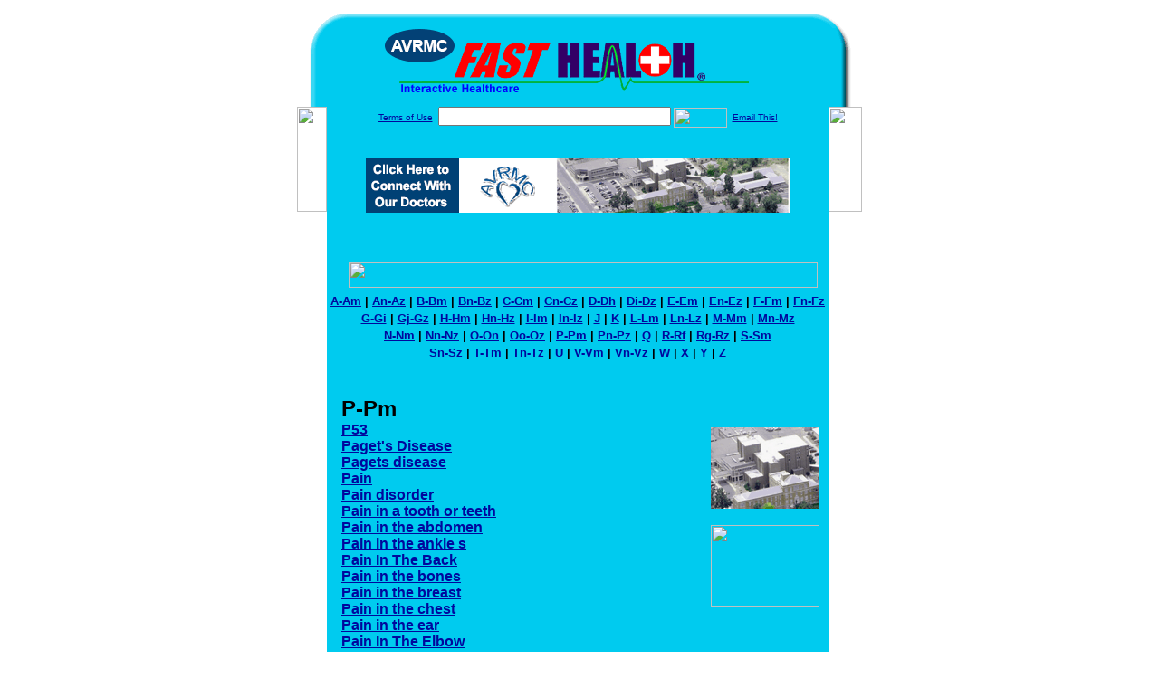

--- FILE ---
content_type: text/html; charset=UTF-8
request_url: http://www.avrmcfasthealth.com/encyclopedia/encyclopedia_P-Pm.php
body_size: 75258
content:

<!-- Referencing  Clients:192.168.0.57 -->
<html>
<head>
<title>Encyclopedia P-Pm (Search FastHealth.com) Encyclopedia P-Pm</title>
<meta name="description" content="Encyclopedia P-Pm (Search FastHealth.com) Encyclopedia P-Pm"><meta name="keywords" content="p53,Paget's Disease,Pagets disease,Pain,pain disorder,pain in a tooth or teeth,pain in the abdomen,pain in the ankle s,Pain In The Back,pain in the bones,pain in the breast,pain in the chest,pain in the ear,Pain In The Elbow,pain in the eye,pain in the face,pain in the finger s,pain in the foot,Pain In The Groin,pain in the head,pain in the heel,pain in the hip,pain in the joints,pain in the knee s,pain in the leg s,pain in the leg s with cramping,pain in the muscles,Pain In The Neck,pain in the penis,pain in the rib cage,pain in the shins,Pain In The Shoulder,pain in the side,pain in the testicles,pain in the throat,pain in the wrist,pain management,pain or burning when swallowing,pain while passing stool,painful menstrual periods,painful periods,painful sexual intercourse,painful stools,painful urination,Painless silent thyroiditis,Paint,Paints emulsion type,Paints oil type,Palatal,Palatal myoclonus,Paleness,pallor,Palpebral slant eye,palpitations,palsy progressive supranuclear,Pancreas divisum,Pancreas transplant,Pancreatic abscess,pancreatic cancer,Pancreatic carcinoma,Pancreatitis,panhypopituitarism,panic attack,Panic disorder,Panic disorder with agoraphobia,panniculitis,Panoramic X-Rays,Pantothenic acid and biotin,Pap Test,Pap Test Abnormal,Papilla,Papillary carcinoma of the thyroid,papular acrodermatitis,Papule,Para-aminobenzoic acid overdose,Paradichlorobenzene,Paraffin,parahemophilia,Parainfluenza,Parakeratosis,paralysis,paralysis agitans,paralysis of the face,paralytic ileus,parangi,paranoia,Paranoid personality disorder,paranoid schizophrenia,Paraphimosis,Parapneumonic pulmonary effusion,Paraquat lung,Parathyroid adenoma,Parathyroid gland removal,Parathyroid hyperplasia,parathyroid related hypercalcemia,Parathyroidectomy,parenting,paresthesias,Parinauds syndrome,Parkinson's Disease,parkinsonism secondary,parkinsons disease,Paronychia,parotitis,Paroxysmal cold hemoglobinuria PCH,paroxysmal nocturnal dyspnea,Paroxysmal nocturnal hemoglobinuria PNH,Paroxysmal supraventricular tachycardia,Partial complex seizure,Partial Denture,Partial focal seizure,Partial thyroidectomy,Partial vegetarian,Particulates,Parts per billion(ppb)/parts per million(ppm),parvovirus B19,passed out,Passive aggressive personality disorder,Patau syndrome,Patches,patchy loss of skin color,patek,patellae femoral grinding,Patellar Conditions,Patello Femoral Syndrome,patellofemoral stress syndrome,Patent ductus arteriosus,Patent ductus arteriosus ligation,Patent foramen ovale,Patent urachus repair,Paterson Kelly syndrome,Pathogens,pathological gambling,Pathologist,pavor nocturnus,Paxil,PBC,PCBs,PCH,PCKD,PCL injury,PCP overdose,PDA,PDA ligation,Pectus carinatum,Pectus excavatum,Pectus excavatum repair,Pediatric asthma,Pediatric Dentist,pediatric osteomalacia,Pediatrician,pediculosis,pediculosis capitis,pedigree,peg teeth,Pellagra,pelvic adhesion,pelvic floor hernia,Pelvic inflammatory disease PID,Pelvic laparoscopy,pemphigus,Pemphigus vulgaris,Pencil erasers,Pencil lead,Penicillin Allergy,Penicillin VK,penile cancer,Penile Discharge,penile warts,Penis pain,Pentazocine overdose,Pepcid,Peppermint oil overdose,peppers syndrome,peptic esophagitis,peptic ulcer,peptic ulcer disease,peptide,Pepto Bismol,Percocet overdose,Percodan overdose,Percutaneous transluminal coronary angioplasty,perforation of the esophagus,perforation of the intestines,Performance standards,Perfumes,Periactin overdose,periapical abscess,Periapical X-rays,periarteritis nodosa,Peribronchial granulomas,pericardial adhesion,pericardial tamponade,Pericarditis,Pericarditis constrictive,Pericarditis post MI,Perichondritis,Perineal anoplasty,Perio Charting,Periocoronitis,periodic disease,periodic fever,periodic paralysis familial,periodic paralysis hyperkalemic,periodic paralysis hypokalemic,periodic paralysis thyrotoxic,Periodic paralysis with hypokalemia,periodic peritonitis,Periodontal,Periodontal abscess,Periodontal disease,Periodontist,Periodontitis,periods menstrual bleeding between,periods menstrual difficult,periods menstrual painful,periods missed,periods painful,Perioral dermatitis,Periorbital cellulitis,Peripartum cardiomyopathy,peripheral edema,peripheral neuritis,Peripheral neuropathy,peripheral thrombosis,peripheral vascular disease,Perirenal abscess,Peritoneoscopy,Peritonitis,Peritonitis dialysis associated,Peritonitis secondary,Peritonitis spontaneous,Peritonsillar abscess,periungual warts,Pernicious anemia,peroneal nerve injury,Peroxide overdose,persistent hepatitis,personality disorder antisocial,Personality disorders,perspiration excessive,Perthes disease,Pertussis,Pes cavus,pes planovalgus,Pes planus,Pest,Pesticide,Pesticide tolerance,Pesticides,Pesticides and food,Pet Therapy,petechiae,Petit mal seizure,Petroleum jelly overdose,Peutz Jeghers syndrome,Peyronies disease,PFO,Pharmacist,Pharmacologist,Pharyngitis,Pharyngitis gonococcal,Pharyngitis streptococcal,Pharyngitis viral,Pharyngomaxillary space abscess,phenacetin nephritis,Phencyclidine overdose,Phenergan overdose,Phenergan Supp,Phenindamine overdose,Pheniramine overdose,Phenobarbital overdose,Phenol,Phenols,Phenothiazine overdose,phenotype,Phenylbutazone overdose,Phenylketonuria,Phenytoin overdose,Pheochromocytoma,Philippine hemorrhagic fever,Philodendron,Philodendron plant,phlebitis,Phlegmasia cerulea dolens,phobias,Phonological disorder,phosphate low,Phosphorus in diet,Photochemical smog,Photographic fixative,photophobia,Physiatrist,physical map,physiologic jaundice of the newborn,physiological ovarian cysts,pian,Pica,Picks disease,Pickwickian syndrome,Picocuries per liter(pCi/L),PID,piebaldism,Pierre Robin syndrome,Pierre Robins sequence,pigeon breast,pilar cyst,piles,Pilonidal dimple,pimples,Pin back otoplasty,Pin Build-up,Pine oil,Pinguecula,pink eye,Pinna abnormalities and low set ears,pinpoint red spots on the skin,Pinworm,pinworm infection,Piperonyl butoxide with pyrethrins,Piroxicam overdose,pitchers shoulder,pitting edema,Pituitary Cushings Cushings disease,Pituitary dwarfism,Pituitary infarction,Pituitary insufficiency,Pituitary tumor,Pityriasis alba,Pityriasis rosea,Pityriasis rubra pilaris,PKU,Placenta abruptio,Placenta previa,placental dysfunction,Placental failure,Placental insufficiency,Plague,plane juvenile warts,Plantar Fasciitis (Heel Spur),plantar warts,Plaque,plaque psoriasis,plasma cell myeloma,plasmodium,Plastic casting resin,Plastic Surgeon,platelet function defects congenital,Plavix,Play-doh,Plendil,Pleural effusion,Pleurisy,pleuritis,plica palpebronasalis,Plugged milk ducts,plumbism,Plummer Vinson syndrome/esophageal web,Plummers disease,pms,">
<META NAME="Last-Updated" CONTENT="09:09:07am 03/28/02">
<link rel="stylesheet" type="text/css" href="http://www.fasthealth.com/css/css.css">
<script language=JavaScript>
<!-- Hide the script from old browsers --

function mail_it(ThisUrl){
	TheLocation = document.location;
	emailink='http://www.fasthealth.com/emailwindow.php?email=' + TheLocation;
	window.open(emailink,"",'width=350,height=670');
	return false;
}
//-->
</script>

</head>
<body bgcolor=#ffffff topmargin=0 leftmargin=0 link=#00079D vlink=#330066>
<div align=center>
  <center>
<table border=0 cellpadding=0 cellspacing=0 width=624>
  <tr>
   <td><img src=http://www.fasthealth.com/images1/shim.gif width=33 height=1 border=0></td>
   <td><img src=http://www.fasthealth.com/images1/shim.gif width=554 height=1 border=0></td>
   <td><img src=http://www.fasthealth.com/images1/shim.gif width=37 height=1 border=0></td>
  </tr>
  <tr valign=top>
   <td colspan=3><a href='http://www.avrmcfasthealth.com/' target=_top><img src=http://www.avrmcfasthealth.com/pimages/h_avrmc_cotop.gif border=0></a></td>
  </tr>
  <tr valign=top>
   <td background=http://www.fasthealth.com/images1/bdr_r2_c1.gif><img src=http://www.fasthealth.com/images1/bdr_r2_c1.gif width=33 height=116 border=0></td>
   <td rowspan=2 bgcolor=#00CBEF>
   <table border=0 cellspacing=0 cellpadding=0 width=554>
   <tr>
        <td align=center valign=middle colspan=3>
<FORM METHOD=get ACTION=http://search.fasthealth.com/cgi-bin/texis/webinator/search/>
<input type="hidden" name="station" value="h_avrmc_co">
<INPUT TYPE="hidden" NAME="db" VALUE="level3">
<font face=Arial size=1><a href=http://www.avrmcfasthealth.com//terms.php>Terms of Use</a><img src=/images/tsp.gif height=5 width=3>
<input type=text name=query size=30 value="">&nbsp;<input type=image name=Search src=http://www.fasthealth.com/images/but_s2.gif border=0 width=59 height=22 align=absmiddle><img src=http://www.fasthealth.com/images/tsp.gif height=5 width=3>
<a href="javascript:void(null)" onmouseout="window.defaultStatus = ' ';" onmouseover="window.status = 'Click here to send this to a friend!';return true;" onClick="return mail_it();">Email This!</a>
</font></form>
<BR>

<a href=/pictures/click.php?id=182167><img src="http://www.avrmcfasthealth.com/pimages/h_avrmc_co468x60.gif" width=468 height=60 border=0></a><BR><BR><BR><BR>
&nbsp;&nbsp;&nbsp;<img src=http://www.fasthealth.com/images/Encyclopedia/fastencyclopedia.gif width=518 height=29 border=0><br>
<table width=100%><tr><td width=100% align=center><b><font size="2" face="Arial"><a href=encyclopedia_A-Am.php>A-Am</a>&nbsp;|&nbsp;<a href=encyclopedia_An-Az.php>An-Az</a>&nbsp;|&nbsp;<a href=encyclopedia_B-Bm.php>B-Bm</a>&nbsp;|&nbsp;<a href=encyclopedia_Bn-Bz.php>Bn-Bz</a>&nbsp;|&nbsp;<a href=encyclopedia_C-Cm.php>C-Cm</a>&nbsp;|&nbsp;<a href=encyclopedia_Cn-Cz.php>Cn-Cz</a>&nbsp;|&nbsp;<a href=encyclopedia_D-Dh.php>D-Dh</a>&nbsp;|&nbsp;<a href=encyclopedia_Di-Dz.php>Di-Dz</a>&nbsp;|&nbsp;<a href=encyclopedia_E-Em.php>E-Em</a>&nbsp;|&nbsp;<a href=encyclopedia_En-Ez.php>En-Ez</a>&nbsp;|&nbsp;<a href=encyclopedia_F-Fm.php>F-Fm</a>&nbsp;|&nbsp;<a href=encyclopedia_Fn-Fz.php>Fn-Fz</a></td>
  			</tr>
  			<tr>
    			<td width=100% align=center><b><font size="2" face="Arial"><a href=encyclopedia_G-Gi.php>G-Gi</a>&nbsp;|&nbsp;<a href=encyclopedia_Gj-Gz.php>Gj-Gz</a>&nbsp;|&nbsp;<a href=encyclopedia_H-Hm.php>H-Hm</a>&nbsp;|&nbsp;<a href=encyclopedia_Hn-Hz.php>Hn-Hz</a>&nbsp;|&nbsp;<a href=encyclopedia_I-Im.php>I-Im</a>&nbsp;|&nbsp;<a href=encyclopedia_In-Iz.php>In-Iz</a>&nbsp;|&nbsp;<a href=encyclopedia_J.php>J</a>&nbsp;|&nbsp;<a href=encyclopedia_K.php>K</a>&nbsp;|&nbsp;<a href=encyclopedia_L-Lm.php>L-Lm</a>&nbsp;|&nbsp;<a href=encyclopedia_Ln-Lz.php>Ln-Lz</a>&nbsp;|&nbsp;<a href=encyclopedia_M-Mm.php>M-Mm</a>&nbsp;|&nbsp;<a href=encyclopedia_Mn-Mz.php>Mn-Mz</a></td>
  			</tr>
  			<tr>
    			<td width=100% align=center><b><font size="2" face="Arial"><a href=encyclopedia_N-Nm.php>N-Nm</a>&nbsp;|&nbsp;<a href=encyclopedia_Nn-Nz.php>Nn-Nz</a>&nbsp;|&nbsp;<a href=encyclopedia_O-On.php>O-On</a>&nbsp;|&nbsp;<a href=encyclopedia_Oo-Oz.php>Oo-Oz</a>&nbsp;|&nbsp;<a href=encyclopedia_P-Pm.php>P-Pm</a>&nbsp;|&nbsp;<a href=encyclopedia_Pn-Pz.php>Pn-Pz</a>&nbsp;|&nbsp;<a href=encyclopedia_Q.php>Q</a>&nbsp;|&nbsp;<a href=encyclopedia_R-Rf.php>R-Rf</a>&nbsp;|&nbsp;<a href=encyclopedia_Rg-Rz.php>Rg-Rz</a>&nbsp;|&nbsp;<a href=encyclopedia_S-Sm.php>S-Sm</a></td>
  			</tr>
  			<tr>
    			<td width=100% align=center><b><font size="2" face="Arial"><a href=encyclopedia_Sn-Sz.php>Sn-Sz</a>&nbsp;|&nbsp;<a href=encyclopedia_T-Tm.php>T-Tm</a>&nbsp;|&nbsp;<a href=encyclopedia_Tn-Tz.php>Tn-Tz</a>&nbsp;|&nbsp;<a href=encyclopedia_U.php>U</a>&nbsp;|&nbsp;<a href=encyclopedia_V-Vm.php>V-Vm</a>&nbsp;|&nbsp;<a href=encyclopedia_Vn-Vz.php>Vn-Vz</a>&nbsp;|&nbsp;<a href=encyclopedia_W.php>W</a>&nbsp;|&nbsp;<a href=encyclopedia_X.php>X</a>&nbsp;|&nbsp;<a href=encyclopedia_Y.php>Y</a>&nbsp;|&nbsp;<a href=encyclopedia_Z.php>Z</a></td></tr></table><br></td>
   </tr>
   <tr>
        <td align=right valign=top>
    <br>
    <table border=0 width=400 cellpadding=0>
	
      <tr>
        <!--col: 1 --><td valign=top><b><font face=Arial size=3>
<font face=Arial size=5><b>P-Pm</b></font><br><a href=http://search.fasthealth.com/cgi-bin/texis/webinator/ency?query=p53&station=h_avrmc_co>P53</a><br>

<a href=http://search.fasthealth.com/cgi-bin/texis/webinator/ency?query=Paget%27s+Disease%0D&station=h_avrmc_co>Paget's Disease</a><br>

<a href=http://search.fasthealth.com/cgi-bin/texis/webinator/ency?query=Pagets+disease&station=h_avrmc_co>Pagets disease</a><br>

<a href=http://search.fasthealth.com/cgi-bin/texis/webinator/ency?query=Pain&station=h_avrmc_co>Pain</a><br>

<a href=http://search.fasthealth.com/cgi-bin/texis/webinator/ency?query=pain+disorder&station=h_avrmc_co>Pain disorder</a><br>

<a href=http://search.fasthealth.com/cgi-bin/texis/webinator/ency?query=pain+in+a+tooth+or+teeth&station=h_avrmc_co>Pain in a tooth or teeth</a><br>

<a href=http://search.fasthealth.com/cgi-bin/texis/webinator/ency?query=pain+in+the+abdomen&station=h_avrmc_co>Pain in the abdomen</a><br>

<a href=http://search.fasthealth.com/cgi-bin/texis/webinator/ency?query=pain+in+the+ankle+s&station=h_avrmc_co>Pain in the ankle s</a><br>

<a href=http://search.fasthealth.com/cgi-bin/texis/webinator/ency?query=Pain+In+The+Back%0D&station=h_avrmc_co>Pain In The Back</a><br>

<a href=http://search.fasthealth.com/cgi-bin/texis/webinator/ency?query=pain+in+the+bones&station=h_avrmc_co>Pain in the bones</a><br>

<a href=http://search.fasthealth.com/cgi-bin/texis/webinator/ency?query=pain+in+the+breast&station=h_avrmc_co>Pain in the breast</a><br>

<a href=http://search.fasthealth.com/cgi-bin/texis/webinator/ency?query=pain+in+the+chest&station=h_avrmc_co>Pain in the chest</a><br>

<a href=http://search.fasthealth.com/cgi-bin/texis/webinator/ency?query=pain+in+the+ear&station=h_avrmc_co>Pain in the ear</a><br>

<a href=http://search.fasthealth.com/cgi-bin/texis/webinator/ency?query=Pain+In+The+Elbow%0D&station=h_avrmc_co>Pain In The Elbow</a><br>

<a href=http://search.fasthealth.com/cgi-bin/texis/webinator/ency?query=pain+in+the+eye&station=h_avrmc_co>Pain in the eye</a><br>

<a href=http://search.fasthealth.com/cgi-bin/texis/webinator/ency?query=pain+in+the+face&station=h_avrmc_co>Pain in the face</a><br>

<a href=http://search.fasthealth.com/cgi-bin/texis/webinator/ency?query=pain+in+the+finger+s&station=h_avrmc_co>Pain in the finger s</a><br>

<a href=http://search.fasthealth.com/cgi-bin/texis/webinator/ency?query=pain+in+the+foot&station=h_avrmc_co>Pain in the foot</a><br>

<a href=http://search.fasthealth.com/cgi-bin/texis/webinator/ency?query=Pain+In+The+Groin%0D&station=h_avrmc_co>Pain In The Groin</a><br>

<a href=http://search.fasthealth.com/cgi-bin/texis/webinator/ency?query=pain+in+the+head&station=h_avrmc_co>Pain in the head</a><br>

<a href=http://search.fasthealth.com/cgi-bin/texis/webinator/ency?query=pain+in+the+heel&station=h_avrmc_co>Pain in the heel</a><br>

<a href=http://search.fasthealth.com/cgi-bin/texis/webinator/ency?query=pain+in+the+hip&station=h_avrmc_co>Pain in the hip</a><br>

<a href=http://search.fasthealth.com/cgi-bin/texis/webinator/ency?query=pain+in+the+joints&station=h_avrmc_co>Pain in the joints</a><br>

<a href=http://search.fasthealth.com/cgi-bin/texis/webinator/ency?query=pain+in+the+knee+s&station=h_avrmc_co>Pain in the knee s</a><br>

<a href=http://search.fasthealth.com/cgi-bin/texis/webinator/ency?query=pain+in+the+leg+s&station=h_avrmc_co>Pain in the leg s</a><br>

<a href=http://search.fasthealth.com/cgi-bin/texis/webinator/ency?query=pain+in+the+leg+s+with+cramping&station=h_avrmc_co>Pain in the leg s with cramping</a><br>

<a href=http://search.fasthealth.com/cgi-bin/texis/webinator/ency?query=pain+in+the+muscles&station=h_avrmc_co>Pain in the muscles</a><br>

<a href=http://search.fasthealth.com/cgi-bin/texis/webinator/ency?query=Pain+In+The+Neck%0D&station=h_avrmc_co>Pain In The Neck</a><br>

<a href=http://search.fasthealth.com/cgi-bin/texis/webinator/ency?query=pain+in+the+penis&station=h_avrmc_co>Pain in the penis</a><br>

<a href=http://search.fasthealth.com/cgi-bin/texis/webinator/ency?query=pain+in+the+rib+cage&station=h_avrmc_co>Pain in the rib cage</a><br>

<a href=http://search.fasthealth.com/cgi-bin/texis/webinator/ency?query=pain+in+the+shins&station=h_avrmc_co>Pain in the shins</a><br>

<a href=http://search.fasthealth.com/cgi-bin/texis/webinator/ency?query=Pain+In+The+Shoulder%0D&station=h_avrmc_co>Pain In The Shoulder</a><br>

<a href=http://search.fasthealth.com/cgi-bin/texis/webinator/ency?query=pain+in+the+side&station=h_avrmc_co>Pain in the side</a><br>

<a href=http://search.fasthealth.com/cgi-bin/texis/webinator/ency?query=pain+in+the+testicles&station=h_avrmc_co>Pain in the testicles</a><br>

<a href=http://search.fasthealth.com/cgi-bin/texis/webinator/ency?query=pain+in+the+throat&station=h_avrmc_co>Pain in the throat</a><br>

<a href=http://search.fasthealth.com/cgi-bin/texis/webinator/ency?query=pain+in+the+wrist&station=h_avrmc_co>Pain in the wrist</a><br>

<a href=http://search.fasthealth.com/cgi-bin/texis/webinator/ency?query=pain+management&station=h_avrmc_co>Pain management</a><br>

<a href=http://search.fasthealth.com/cgi-bin/texis/webinator/ency?query=pain+or+burning+when+swallowing&station=h_avrmc_co>Pain or burning when swallowing</a><br>

<a href=http://search.fasthealth.com/cgi-bin/texis/webinator/ency?query=pain+while+passing+stool&station=h_avrmc_co>Pain while passing stool</a><br>

<a href=http://search.fasthealth.com/cgi-bin/texis/webinator/ency?query=painful+menstrual+periods&station=h_avrmc_co>Painful menstrual periods</a><br>

<a href=http://search.fasthealth.com/cgi-bin/texis/webinator/ency?query=painful+periods&station=h_avrmc_co>Painful periods</a><br>

<a href=http://search.fasthealth.com/cgi-bin/texis/webinator/ency?query=painful+sexual+intercourse&station=h_avrmc_co>Painful sexual intercourse</a><br>

<a href=http://search.fasthealth.com/cgi-bin/texis/webinator/ency?query=painful+stools&station=h_avrmc_co>Painful stools</a><br>

<a href=http://search.fasthealth.com/cgi-bin/texis/webinator/ency?query=painful+urination&station=h_avrmc_co>Painful urination</a><br>

<a href=http://search.fasthealth.com/cgi-bin/texis/webinator/ency?query=Painless+silent+thyroiditis&station=h_avrmc_co>Painless silent thyroiditis</a><br>

<a href=http://search.fasthealth.com/cgi-bin/texis/webinator/ency?query=Paint&station=h_avrmc_co>Paint</a><br>

<a href=http://search.fasthealth.com/cgi-bin/texis/webinator/ency?query=Paints+emulsion+type&station=h_avrmc_co>Paints emulsion type</a><br>

<a href=http://search.fasthealth.com/cgi-bin/texis/webinator/ency?query=Paints+oil+type&station=h_avrmc_co>Paints oil type</a><br>

<a href=http://search.fasthealth.com/cgi-bin/texis/webinator/ency?query=Palatal&station=h_avrmc_co>Palatal</a><br>

<a href=http://search.fasthealth.com/cgi-bin/texis/webinator/ency?query=Palatal+myoclonus&station=h_avrmc_co>Palatal myoclonus</a><br>

<a href=http://search.fasthealth.com/cgi-bin/texis/webinator/ency?query=Paleness&station=h_avrmc_co>Paleness</a><br>

<a href=http://search.fasthealth.com/cgi-bin/texis/webinator/ency?query=pallor&station=h_avrmc_co>Pallor</a><br>

<a href=http://search.fasthealth.com/cgi-bin/texis/webinator/ency?query=Palpebral+slant+eye&station=h_avrmc_co>Palpebral slant eye</a><br>

<a href=http://search.fasthealth.com/cgi-bin/texis/webinator/ency?query=palpitations&station=h_avrmc_co>Palpitations</a><br>

<a href=http://search.fasthealth.com/cgi-bin/texis/webinator/ency?query=palsy+progressive+supranuclear&station=h_avrmc_co>Palsy progressive supranuclear</a><br>

<a href=http://search.fasthealth.com/cgi-bin/texis/webinator/ency?query=Pancreas+divisum&station=h_avrmc_co>Pancreas divisum</a><br>

<a href=http://search.fasthealth.com/cgi-bin/texis/webinator/ency?query=Pancreas+transplant&station=h_avrmc_co>Pancreas transplant</a><br>

<a href=http://search.fasthealth.com/cgi-bin/texis/webinator/ency?query=Pancreatic+abscess&station=h_avrmc_co>Pancreatic abscess</a><br>

<a href=http://search.fasthealth.com/cgi-bin/texis/webinator/ency?query=pancreatic+cancer&station=h_avrmc_co>Pancreatic cancer</a><br>

<a href=http://search.fasthealth.com/cgi-bin/texis/webinator/ency?query=Pancreatic+carcinoma&station=h_avrmc_co>Pancreatic carcinoma</a><br>

<a href=http://search.fasthealth.com/cgi-bin/texis/webinator/ency?query=Pancreatitis&station=h_avrmc_co>Pancreatitis</a><br>

<a href=http://search.fasthealth.com/cgi-bin/texis/webinator/ency?query=panhypopituitarism&station=h_avrmc_co>Panhypopituitarism</a><br>

<a href=http://search.fasthealth.com/cgi-bin/texis/webinator/ency?query=panic+attack&station=h_avrmc_co>Panic attack</a><br>

<a href=http://search.fasthealth.com/cgi-bin/texis/webinator/ency?query=Panic+disorder&station=h_avrmc_co>Panic disorder</a><br>

<a href=http://search.fasthealth.com/cgi-bin/texis/webinator/ency?query=Panic+disorder+with+agoraphobia&station=h_avrmc_co>Panic disorder with agoraphobia</a><br>

<a href=http://search.fasthealth.com/cgi-bin/texis/webinator/ency?query=panniculitis&station=h_avrmc_co>Panniculitis</a><br>

<a href=http://search.fasthealth.com/cgi-bin/texis/webinator/ency?query=Panoramic+X+Rays&station=h_avrmc_co>Panoramic X-Rays</a><br>

<a href=http://search.fasthealth.com/cgi-bin/texis/webinator/ency?query=Pantothenic+acid+and+biotin&station=h_avrmc_co>Pantothenic acid and biotin</a><br>

<a href=http://search.fasthealth.com/cgi-bin/texis/webinator/ency?query=Pap+Test&station=h_avrmc_co>Pap Test</a><br>

<a href=http://search.fasthealth.com/cgi-bin/texis/webinator/ency?query=Pap+Test+Abnormal&station=h_avrmc_co>Pap Test Abnormal</a><br>

<a href=http://search.fasthealth.com/cgi-bin/texis/webinator/ency?query=Papilla&station=h_avrmc_co>Papilla</a><br>

<a href=http://search.fasthealth.com/cgi-bin/texis/webinator/ency?query=Papillary+carcinoma+of+the+thyroid&station=h_avrmc_co>Papillary carcinoma of the thyroid</a><br>

<a href=http://search.fasthealth.com/cgi-bin/texis/webinator/ency?query=papular+acrodermatitis&station=h_avrmc_co>Papular acrodermatitis</a><br>

<a href=http://search.fasthealth.com/cgi-bin/texis/webinator/ency?query=Papule&station=h_avrmc_co>Papule</a><br>

<a href=http://search.fasthealth.com/cgi-bin/texis/webinator/ency?query=Para+aminobenzoic+acid+overdose&station=h_avrmc_co>Para-aminobenzoic acid overdose</a><br>

<a href=http://search.fasthealth.com/cgi-bin/texis/webinator/ency?query=Paradichlorobenzene&station=h_avrmc_co>Paradichlorobenzene</a><br>

<a href=http://search.fasthealth.com/cgi-bin/texis/webinator/ency?query=Paraffin&station=h_avrmc_co>Paraffin</a><br>

<a href=http://search.fasthealth.com/cgi-bin/texis/webinator/ency?query=parahemophilia&station=h_avrmc_co>Parahemophilia</a><br>

<a href=http://search.fasthealth.com/cgi-bin/texis/webinator/ency?query=Parainfluenza&station=h_avrmc_co>Parainfluenza</a><br>

<a href=http://search.fasthealth.com/cgi-bin/texis/webinator/ency?query=Parakeratosis&station=h_avrmc_co>Parakeratosis</a><br>

<a href=http://search.fasthealth.com/cgi-bin/texis/webinator/ency?query=paralysis&station=h_avrmc_co>Paralysis</a><br>

<a href=http://search.fasthealth.com/cgi-bin/texis/webinator/ency?query=paralysis+agitans&station=h_avrmc_co>Paralysis agitans</a><br>

<a href=http://search.fasthealth.com/cgi-bin/texis/webinator/ency?query=paralysis+of+the+face&station=h_avrmc_co>Paralysis of the face</a><br>

<a href=http://search.fasthealth.com/cgi-bin/texis/webinator/ency?query=paralytic+ileus&station=h_avrmc_co>Paralytic ileus</a><br>

<a href=http://search.fasthealth.com/cgi-bin/texis/webinator/ency?query=parangi&station=h_avrmc_co>Parangi</a><br>

<a href=http://search.fasthealth.com/cgi-bin/texis/webinator/ency?query=paranoia&station=h_avrmc_co>Paranoia</a><br>

<a href=http://search.fasthealth.com/cgi-bin/texis/webinator/ency?query=Paranoid+personality+disorder&station=h_avrmc_co>Paranoid personality disorder</a><br>

<a href=http://search.fasthealth.com/cgi-bin/texis/webinator/ency?query=paranoid+schizophrenia&station=h_avrmc_co>Paranoid schizophrenia</a><br>

<a href=http://search.fasthealth.com/cgi-bin/texis/webinator/ency?query=Paraphimosis&station=h_avrmc_co>Paraphimosis</a><br>

<a href=http://search.fasthealth.com/cgi-bin/texis/webinator/ency?query=Parapneumonic+pulmonary+effusion&station=h_avrmc_co>Parapneumonic pulmonary effusion</a><br>

<a href=http://search.fasthealth.com/cgi-bin/texis/webinator/ency?query=Paraquat+lung&station=h_avrmc_co>Paraquat lung</a><br>

<a href=http://search.fasthealth.com/cgi-bin/texis/webinator/ency?query=Parathyroid+adenoma&station=h_avrmc_co>Parathyroid adenoma</a><br>

<a href=http://search.fasthealth.com/cgi-bin/texis/webinator/ency?query=Parathyroid+gland+removal&station=h_avrmc_co>Parathyroid gland removal</a><br>

<a href=http://search.fasthealth.com/cgi-bin/texis/webinator/ency?query=Parathyroid+hyperplasia&station=h_avrmc_co>Parathyroid hyperplasia</a><br>

<a href=http://search.fasthealth.com/cgi-bin/texis/webinator/ency?query=parathyroid+related+hypercalcemia&station=h_avrmc_co>Parathyroid related hypercalcemia</a><br>

<a href=http://search.fasthealth.com/cgi-bin/texis/webinator/ency?query=Parathyroidectomy&station=h_avrmc_co>Parathyroidectomy</a><br>

<a href=http://search.fasthealth.com/cgi-bin/texis/webinator/ency?query=parenting&station=h_avrmc_co>Parenting</a><br>

<a href=http://search.fasthealth.com/cgi-bin/texis/webinator/ency?query=paresthesias&station=h_avrmc_co>Paresthesias</a><br>

<a href=http://search.fasthealth.com/cgi-bin/texis/webinator/ency?query=Parinauds+syndrome&station=h_avrmc_co>Parinauds syndrome</a><br>

<a href=http://search.fasthealth.com/cgi-bin/texis/webinator/ency?query=Parkinson%27s+Disease&station=h_avrmc_co>Parkinson's Disease</a><br>

<a href=http://search.fasthealth.com/cgi-bin/texis/webinator/ency?query=parkinsonism+secondary&station=h_avrmc_co>Parkinsonism secondary</a><br>

<a href=http://search.fasthealth.com/cgi-bin/texis/webinator/ency?query=parkinsons+disease&station=h_avrmc_co>Parkinsons disease</a><br>

<a href=http://search.fasthealth.com/cgi-bin/texis/webinator/ency?query=Paronychia&station=h_avrmc_co>Paronychia</a><br>

<a href=http://search.fasthealth.com/cgi-bin/texis/webinator/ency?query=parotitis&station=h_avrmc_co>Parotitis</a><br>

<a href=http://search.fasthealth.com/cgi-bin/texis/webinator/ency?query=Paroxysmal+cold+hemoglobinuria+PCH&station=h_avrmc_co>Paroxysmal cold hemoglobinuria PCH</a><br>

<a href=http://search.fasthealth.com/cgi-bin/texis/webinator/ency?query=paroxysmal+nocturnal+dyspnea&station=h_avrmc_co>Paroxysmal nocturnal dyspnea</a><br>

<a href=http://search.fasthealth.com/cgi-bin/texis/webinator/ency?query=Paroxysmal+nocturnal+hemoglobinuria+PNH&station=h_avrmc_co>Paroxysmal nocturnal hemoglobinuria PNH</a><br>

<a href=http://search.fasthealth.com/cgi-bin/texis/webinator/ency?query=Paroxysmal+supraventricular+tachycardia&station=h_avrmc_co>Paroxysmal supraventricular tachycardia</a><br>

<a href=http://search.fasthealth.com/cgi-bin/texis/webinator/ency?query=Partial+complex+seizure&station=h_avrmc_co>Partial complex seizure</a><br>

<a href=http://search.fasthealth.com/cgi-bin/texis/webinator/ency?query=Partial+Denture&station=h_avrmc_co>Partial Denture</a><br>

<a href=http://search.fasthealth.com/cgi-bin/texis/webinator/ency?query=Partial+focal+seizure&station=h_avrmc_co>Partial focal seizure</a><br>

<a href=http://search.fasthealth.com/cgi-bin/texis/webinator/ency?query=Partial+thyroidectomy&station=h_avrmc_co>Partial thyroidectomy</a><br>

<a href=http://search.fasthealth.com/cgi-bin/texis/webinator/ency?query=Partial+vegetarian&station=h_avrmc_co>Partial vegetarian</a><br>

<a href=http://search.fasthealth.com/cgi-bin/texis/webinator/ency?query=Particulates&station=h_avrmc_co>Particulates</a><br>

<a href=http://search.fasthealth.com/cgi-bin/texis/webinator/ency?query=Parts+per+billion%28ppb%29%2Fparts+per+million%28ppm%29&station=h_avrmc_co>Parts per billion(ppb)/parts per million(ppm)</a><br>

<a href=http://search.fasthealth.com/cgi-bin/texis/webinator/ency?query=parvovirus+B19&station=h_avrmc_co>Parvovirus B19</a><br>

<a href=http://search.fasthealth.com/cgi-bin/texis/webinator/ency?query=passed+out&station=h_avrmc_co>Passed out</a><br>

<a href=http://search.fasthealth.com/cgi-bin/texis/webinator/ency?query=Passive+aggressive+personality+disorder&station=h_avrmc_co>Passive aggressive personality disorder</a><br>

<a href=http://search.fasthealth.com/cgi-bin/texis/webinator/ency?query=Patau+syndrome&station=h_avrmc_co>Patau syndrome</a><br>

<a href=http://search.fasthealth.com/cgi-bin/texis/webinator/ency?query=Patches&station=h_avrmc_co>Patches</a><br>

<a href=http://search.fasthealth.com/cgi-bin/texis/webinator/ency?query=patchy+loss+of+skin+color&station=h_avrmc_co>Patchy loss of skin color</a><br>

<a href=http://search.fasthealth.com/cgi-bin/texis/webinator/ency?query=patek&station=h_avrmc_co>Patek</a><br>

<a href=http://search.fasthealth.com/cgi-bin/texis/webinator/ency?query=patellae+femoral+grinding&station=h_avrmc_co>Patellae femoral grinding</a><br>

<a href=http://search.fasthealth.com/cgi-bin/texis/webinator/ency?query=Patellar+Conditions%0D&station=h_avrmc_co>Patellar Conditions</a><br>

<a href=http://search.fasthealth.com/cgi-bin/texis/webinator/ency?query=Patello+Femoral+Syndrome%0D&station=h_avrmc_co>Patello Femoral Syndrome</a><br>

<a href=http://search.fasthealth.com/cgi-bin/texis/webinator/ency?query=patellofemoral+stress+syndrome&station=h_avrmc_co>Patellofemoral stress syndrome</a><br>

<a href=http://search.fasthealth.com/cgi-bin/texis/webinator/ency?query=Patent+ductus+arteriosus&station=h_avrmc_co>Patent ductus arteriosus</a><br>

<a href=http://search.fasthealth.com/cgi-bin/texis/webinator/ency?query=Patent+ductus+arteriosus+ligation&station=h_avrmc_co>Patent ductus arteriosus ligation</a><br>

<a href=http://search.fasthealth.com/cgi-bin/texis/webinator/ency?query=Patent+foramen+ovale&station=h_avrmc_co>Patent foramen ovale</a><br>

<a href=http://search.fasthealth.com/cgi-bin/texis/webinator/ency?query=Patent+urachus+repair&station=h_avrmc_co>Patent urachus repair</a><br>

<a href=http://search.fasthealth.com/cgi-bin/texis/webinator/ency?query=Paterson+Kelly+syndrome&station=h_avrmc_co>Paterson Kelly syndrome</a><br>

<a href=http://search.fasthealth.com/cgi-bin/texis/webinator/ency?query=Pathogens&station=h_avrmc_co>Pathogens</a><br>

<a href=http://search.fasthealth.com/cgi-bin/texis/webinator/ency?query=pathological+gambling&station=h_avrmc_co>Pathological gambling</a><br>

<a href=http://search.fasthealth.com/cgi-bin/texis/webinator/ency?query=Pathologist&station=h_avrmc_co>Pathologist</a><br>

<a href=http://search.fasthealth.com/cgi-bin/texis/webinator/ency?query=pavor+nocturnus&station=h_avrmc_co>Pavor nocturnus</a><br>

<a href=http://search.fasthealth.com/cgi-bin/texis/webinator/ency?query=Paxil&station=h_avrmc_co>Paxil</a><br>

<a href=http://search.fasthealth.com/cgi-bin/texis/webinator/ency?query=PBC&station=h_avrmc_co>PBC</a><br>

<a href=http://search.fasthealth.com/cgi-bin/texis/webinator/ency?query=PCBs&station=h_avrmc_co>PCBs</a><br>

<a href=http://search.fasthealth.com/cgi-bin/texis/webinator/ency?query=PCH&station=h_avrmc_co>PCH</a><br>

<a href=http://search.fasthealth.com/cgi-bin/texis/webinator/ency?query=PCKD&station=h_avrmc_co>PCKD</a><br>

<a href=http://search.fasthealth.com/cgi-bin/texis/webinator/ency?query=PCL+injury&station=h_avrmc_co>PCL injury</a><br>

<a href=http://search.fasthealth.com/cgi-bin/texis/webinator/ency?query=PCP+overdose&station=h_avrmc_co>PCP overdose</a><br>

<a href=http://search.fasthealth.com/cgi-bin/texis/webinator/ency?query=PDA&station=h_avrmc_co>PDA</a><br>

<a href=http://search.fasthealth.com/cgi-bin/texis/webinator/ency?query=PDA+ligation&station=h_avrmc_co>PDA ligation</a><br>

<a href=http://search.fasthealth.com/cgi-bin/texis/webinator/ency?query=Pectus+carinatum&station=h_avrmc_co>Pectus carinatum</a><br>

<a href=http://search.fasthealth.com/cgi-bin/texis/webinator/ency?query=Pectus+excavatum&station=h_avrmc_co>Pectus excavatum</a><br>

<a href=http://search.fasthealth.com/cgi-bin/texis/webinator/ency?query=Pectus+excavatum+repair&station=h_avrmc_co>Pectus excavatum repair</a><br>

<a href=http://search.fasthealth.com/cgi-bin/texis/webinator/ency?query=Pediatric+asthma&station=h_avrmc_co>Pediatric asthma</a><br>

<a href=http://search.fasthealth.com/cgi-bin/texis/webinator/ency?query=Pediatric+Dentist&station=h_avrmc_co>Pediatric Dentist</a><br>

<a href=http://search.fasthealth.com/cgi-bin/texis/webinator/ency?query=pediatric+osteomalacia&station=h_avrmc_co>Pediatric osteomalacia</a><br>

<a href=http://search.fasthealth.com/cgi-bin/texis/webinator/ency?query=Pediatrician&station=h_avrmc_co>Pediatrician</a><br>

<a href=http://search.fasthealth.com/cgi-bin/texis/webinator/ency?query=pediculosis&station=h_avrmc_co>Pediculosis</a><br>

<a href=http://search.fasthealth.com/cgi-bin/texis/webinator/ency?query=pediculosis+capitis&station=h_avrmc_co>Pediculosis capitis</a><br>

<a href=http://search.fasthealth.com/cgi-bin/texis/webinator/ency?query=pedigree&station=h_avrmc_co>Pedigree</a><br>

<a href=http://search.fasthealth.com/cgi-bin/texis/webinator/ency?query=peg+teeth&station=h_avrmc_co>Peg teeth</a><br>

<a href=http://search.fasthealth.com/cgi-bin/texis/webinator/ency?query=Pellagra&station=h_avrmc_co>Pellagra</a><br>

<a href=http://search.fasthealth.com/cgi-bin/texis/webinator/ency?query=pelvic+adhesion&station=h_avrmc_co>Pelvic adhesion</a><br>

<a href=http://search.fasthealth.com/cgi-bin/texis/webinator/ency?query=pelvic+floor+hernia&station=h_avrmc_co>Pelvic floor hernia</a><br>

<a href=http://search.fasthealth.com/cgi-bin/texis/webinator/ency?query=Pelvic+inflammatory+disease+PID&station=h_avrmc_co>Pelvic inflammatory disease PID</a><br>

<a href=http://search.fasthealth.com/cgi-bin/texis/webinator/ency?query=Pelvic+laparoscopy&station=h_avrmc_co>Pelvic laparoscopy</a><br>

<a href=http://search.fasthealth.com/cgi-bin/texis/webinator/ency?query=pemphigus&station=h_avrmc_co>Pemphigus</a><br>

<a href=http://search.fasthealth.com/cgi-bin/texis/webinator/ency?query=Pemphigus+vulgaris&station=h_avrmc_co>Pemphigus vulgaris</a><br>

<a href=http://search.fasthealth.com/cgi-bin/texis/webinator/ency?query=Pencil+erasers&station=h_avrmc_co>Pencil erasers</a><br>

<a href=http://search.fasthealth.com/cgi-bin/texis/webinator/ency?query=Pencil+lead&station=h_avrmc_co>Pencil lead</a><br>

<a href=http://search.fasthealth.com/cgi-bin/texis/webinator/ency?query=Penicillin+Allergy&station=h_avrmc_co>Penicillin Allergy</a><br>

<a href=http://search.fasthealth.com/cgi-bin/texis/webinator/ency?query=Penicillin+VK&station=h_avrmc_co>Penicillin VK</a><br>

<a href=http://search.fasthealth.com/cgi-bin/texis/webinator/ency?query=penile+cancer&station=h_avrmc_co>Penile cancer</a><br>

<a href=http://search.fasthealth.com/cgi-bin/texis/webinator/ency?query=Penile+Discharge&station=h_avrmc_co>Penile Discharge</a><br>

<a href=http://search.fasthealth.com/cgi-bin/texis/webinator/ency?query=penile+warts&station=h_avrmc_co>Penile warts</a><br>

<a href=http://search.fasthealth.com/cgi-bin/texis/webinator/ency?query=Penis+pain&station=h_avrmc_co>Penis pain</a><br>

<a href=http://search.fasthealth.com/cgi-bin/texis/webinator/ency?query=Pentazocine+overdose&station=h_avrmc_co>Pentazocine overdose</a><br>

<a href=http://search.fasthealth.com/cgi-bin/texis/webinator/ency?query=Pepcid&station=h_avrmc_co>Pepcid</a><br>

<a href=http://search.fasthealth.com/cgi-bin/texis/webinator/ency?query=Peppermint+oil+overdose&station=h_avrmc_co>Peppermint oil overdose</a><br>

<a href=http://search.fasthealth.com/cgi-bin/texis/webinator/ency?query=peppers+syndrome&station=h_avrmc_co>Peppers syndrome</a><br>

<a href=http://search.fasthealth.com/cgi-bin/texis/webinator/ency?query=peptic+esophagitis&station=h_avrmc_co>Peptic esophagitis</a><br>

<a href=http://search.fasthealth.com/cgi-bin/texis/webinator/ency?query=peptic+ulcer&station=h_avrmc_co>Peptic ulcer</a><br>

<a href=http://search.fasthealth.com/cgi-bin/texis/webinator/ency?query=peptic+ulcer+disease&station=h_avrmc_co>Peptic ulcer disease</a><br>

<a href=http://search.fasthealth.com/cgi-bin/texis/webinator/ency?query=peptide&station=h_avrmc_co>Peptide</a><br>

<a href=http://search.fasthealth.com/cgi-bin/texis/webinator/ency?query=Pepto+Bismol&station=h_avrmc_co>Pepto Bismol</a><br>

<a href=http://search.fasthealth.com/cgi-bin/texis/webinator/ency?query=Percocet+overdose&station=h_avrmc_co>Percocet overdose</a><br>

<a href=http://search.fasthealth.com/cgi-bin/texis/webinator/ency?query=Percodan+overdose&station=h_avrmc_co>Percodan overdose</a><br>

<a href=http://search.fasthealth.com/cgi-bin/texis/webinator/ency?query=Percutaneous+transluminal+coronary+angioplasty&station=h_avrmc_co>Percutaneous transluminal coronary angioplasty</a><br>

<a href=http://search.fasthealth.com/cgi-bin/texis/webinator/ency?query=perforation+of+the+esophagus&station=h_avrmc_co>Perforation of the esophagus</a><br>

<a href=http://search.fasthealth.com/cgi-bin/texis/webinator/ency?query=perforation+of+the+intestines&station=h_avrmc_co>Perforation of the intestines</a><br>

<a href=http://search.fasthealth.com/cgi-bin/texis/webinator/ency?query=Performance+standards&station=h_avrmc_co>Performance standards</a><br>

<a href=http://search.fasthealth.com/cgi-bin/texis/webinator/ency?query=Perfumes&station=h_avrmc_co>Perfumes</a><br>

<a href=http://search.fasthealth.com/cgi-bin/texis/webinator/ency?query=Periactin+overdose&station=h_avrmc_co>Periactin overdose</a><br>

<a href=http://search.fasthealth.com/cgi-bin/texis/webinator/ency?query=periapical+abscess&station=h_avrmc_co>Periapical abscess</a><br>

<a href=http://search.fasthealth.com/cgi-bin/texis/webinator/ency?query=Periapical+X+rays&station=h_avrmc_co>Periapical X-rays</a><br>

<a href=http://search.fasthealth.com/cgi-bin/texis/webinator/ency?query=periarteritis+nodosa&station=h_avrmc_co>Periarteritis nodosa</a><br>

<a href=http://search.fasthealth.com/cgi-bin/texis/webinator/ency?query=Peribronchial+granulomas&station=h_avrmc_co>Peribronchial granulomas</a><br>

<a href=http://search.fasthealth.com/cgi-bin/texis/webinator/ency?query=pericardial+adhesion&station=h_avrmc_co>Pericardial adhesion</a><br>

<a href=http://search.fasthealth.com/cgi-bin/texis/webinator/ency?query=pericardial+tamponade&station=h_avrmc_co>Pericardial tamponade</a><br>

<a href=http://search.fasthealth.com/cgi-bin/texis/webinator/ency?query=Pericarditis&station=h_avrmc_co>Pericarditis</a><br>

<a href=http://search.fasthealth.com/cgi-bin/texis/webinator/ency?query=Pericarditis+constrictive&station=h_avrmc_co>Pericarditis constrictive</a><br>

<a href=http://search.fasthealth.com/cgi-bin/texis/webinator/ency?query=Pericarditis+post+MI&station=h_avrmc_co>Pericarditis post MI</a><br>

<a href=http://search.fasthealth.com/cgi-bin/texis/webinator/ency?query=Perichondritis&station=h_avrmc_co>Perichondritis</a><br>

<a href=http://search.fasthealth.com/cgi-bin/texis/webinator/ency?query=Perineal+anoplasty&station=h_avrmc_co>Perineal anoplasty</a><br>

<a href=http://search.fasthealth.com/cgi-bin/texis/webinator/ency?query=Perio+Charting&station=h_avrmc_co>Perio Charting</a><br>

<a href=http://search.fasthealth.com/cgi-bin/texis/webinator/ency?query=Periocoronitis&station=h_avrmc_co>Periocoronitis</a><br>

<a href=http://search.fasthealth.com/cgi-bin/texis/webinator/ency?query=periodic+disease&station=h_avrmc_co>Periodic disease</a><br>

<a href=http://search.fasthealth.com/cgi-bin/texis/webinator/ency?query=periodic+fever&station=h_avrmc_co>Periodic fever</a><br>

<a href=http://search.fasthealth.com/cgi-bin/texis/webinator/ency?query=periodic+paralysis+familial&station=h_avrmc_co>Periodic paralysis familial</a><br>

<a href=http://search.fasthealth.com/cgi-bin/texis/webinator/ency?query=periodic+paralysis+hyperkalemic&station=h_avrmc_co>Periodic paralysis hyperkalemic</a><br>

<a href=http://search.fasthealth.com/cgi-bin/texis/webinator/ency?query=periodic+paralysis+hypokalemic&station=h_avrmc_co>Periodic paralysis hypokalemic</a><br>

<a href=http://search.fasthealth.com/cgi-bin/texis/webinator/ency?query=periodic+paralysis+thyrotoxic&station=h_avrmc_co>Periodic paralysis thyrotoxic</a><br>

<a href=http://search.fasthealth.com/cgi-bin/texis/webinator/ency?query=Periodic+paralysis+with+hypokalemia&station=h_avrmc_co>Periodic paralysis with hypokalemia</a><br>

<a href=http://search.fasthealth.com/cgi-bin/texis/webinator/ency?query=periodic+peritonitis&station=h_avrmc_co>Periodic peritonitis</a><br>

<a href=http://search.fasthealth.com/cgi-bin/texis/webinator/ency?query=Periodontal&station=h_avrmc_co>Periodontal</a><br>

<a href=http://search.fasthealth.com/cgi-bin/texis/webinator/ency?query=Periodontal+abscess&station=h_avrmc_co>Periodontal abscess</a><br>

<a href=http://search.fasthealth.com/cgi-bin/texis/webinator/ency?query=Periodontal+disease&station=h_avrmc_co>Periodontal disease</a><br>

<a href=http://search.fasthealth.com/cgi-bin/texis/webinator/ency?query=Periodontist&station=h_avrmc_co>Periodontist</a><br>

<a href=http://search.fasthealth.com/cgi-bin/texis/webinator/ency?query=Periodontitis&station=h_avrmc_co>Periodontitis</a><br>

<a href=http://search.fasthealth.com/cgi-bin/texis/webinator/ency?query=periods+menstrual+bleeding+between&station=h_avrmc_co>Periods menstrual bleeding between</a><br>

<a href=http://search.fasthealth.com/cgi-bin/texis/webinator/ency?query=periods+menstrual+difficult&station=h_avrmc_co>Periods menstrual difficult</a><br>

<a href=http://search.fasthealth.com/cgi-bin/texis/webinator/ency?query=periods+menstrual+painful&station=h_avrmc_co>Periods menstrual painful</a><br>

<a href=http://search.fasthealth.com/cgi-bin/texis/webinator/ency?query=periods+missed&station=h_avrmc_co>Periods missed</a><br>

<a href=http://search.fasthealth.com/cgi-bin/texis/webinator/ency?query=periods+painful&station=h_avrmc_co>Periods painful</a><br>

<a href=http://search.fasthealth.com/cgi-bin/texis/webinator/ency?query=Perioral+dermatitis&station=h_avrmc_co>Perioral dermatitis</a><br>

<a href=http://search.fasthealth.com/cgi-bin/texis/webinator/ency?query=Periorbital+cellulitis&station=h_avrmc_co>Periorbital cellulitis</a><br>

<a href=http://search.fasthealth.com/cgi-bin/texis/webinator/ency?query=Peripartum+cardiomyopathy&station=h_avrmc_co>Peripartum cardiomyopathy</a><br>

<a href=http://search.fasthealth.com/cgi-bin/texis/webinator/ency?query=peripheral+edema&station=h_avrmc_co>Peripheral edema</a><br>

<a href=http://search.fasthealth.com/cgi-bin/texis/webinator/ency?query=peripheral+neuritis&station=h_avrmc_co>Peripheral neuritis</a><br>

<a href=http://search.fasthealth.com/cgi-bin/texis/webinator/ency?query=Peripheral+neuropathy&station=h_avrmc_co>Peripheral neuropathy</a><br>

<a href=http://search.fasthealth.com/cgi-bin/texis/webinator/ency?query=peripheral+thrombosis&station=h_avrmc_co>Peripheral thrombosis</a><br>

<a href=http://search.fasthealth.com/cgi-bin/texis/webinator/ency?query=peripheral+vascular+disease&station=h_avrmc_co>Peripheral vascular disease</a><br>

<a href=http://search.fasthealth.com/cgi-bin/texis/webinator/ency?query=Perirenal+abscess&station=h_avrmc_co>Perirenal abscess</a><br>

<a href=http://search.fasthealth.com/cgi-bin/texis/webinator/ency?query=Peritoneoscopy&station=h_avrmc_co>Peritoneoscopy</a><br>

<a href=http://search.fasthealth.com/cgi-bin/texis/webinator/ency?query=Peritonitis&station=h_avrmc_co>Peritonitis</a><br>

<a href=http://search.fasthealth.com/cgi-bin/texis/webinator/ency?query=Peritonitis+dialysis+associated&station=h_avrmc_co>Peritonitis dialysis associated</a><br>

<a href=http://search.fasthealth.com/cgi-bin/texis/webinator/ency?query=Peritonitis+secondary&station=h_avrmc_co>Peritonitis secondary</a><br>

<a href=http://search.fasthealth.com/cgi-bin/texis/webinator/ency?query=Peritonitis+spontaneous&station=h_avrmc_co>Peritonitis spontaneous</a><br>

<a href=http://search.fasthealth.com/cgi-bin/texis/webinator/ency?query=Peritonsillar+abscess&station=h_avrmc_co>Peritonsillar abscess</a><br>

<a href=http://search.fasthealth.com/cgi-bin/texis/webinator/ency?query=periungual+warts&station=h_avrmc_co>Periungual warts</a><br>

<a href=http://search.fasthealth.com/cgi-bin/texis/webinator/ency?query=Pernicious+anemia&station=h_avrmc_co>Pernicious anemia</a><br>

<a href=http://search.fasthealth.com/cgi-bin/texis/webinator/ency?query=peroneal+nerve+injury&station=h_avrmc_co>Peroneal nerve injury</a><br>

<a href=http://search.fasthealth.com/cgi-bin/texis/webinator/ency?query=Peroxide+overdose&station=h_avrmc_co>Peroxide overdose</a><br>

<a href=http://search.fasthealth.com/cgi-bin/texis/webinator/ency?query=persistent+hepatitis&station=h_avrmc_co>Persistent hepatitis</a><br>

<a href=http://search.fasthealth.com/cgi-bin/texis/webinator/ency?query=personality+disorder+antisocial&station=h_avrmc_co>Personality disorder antisocial</a><br>

<a href=http://search.fasthealth.com/cgi-bin/texis/webinator/ency?query=Personality+disorders&station=h_avrmc_co>Personality disorders</a><br>

<a href=http://search.fasthealth.com/cgi-bin/texis/webinator/ency?query=perspiration+excessive&station=h_avrmc_co>Perspiration excessive</a><br>

<a href=http://search.fasthealth.com/cgi-bin/texis/webinator/ency?query=Perthes+disease&station=h_avrmc_co>Perthes disease</a><br>

<a href=http://search.fasthealth.com/cgi-bin/texis/webinator/ency?query=Pertussis&station=h_avrmc_co>Pertussis</a><br>

<a href=http://search.fasthealth.com/cgi-bin/texis/webinator/ency?query=Pes+cavus&station=h_avrmc_co>Pes cavus</a><br>

<a href=http://search.fasthealth.com/cgi-bin/texis/webinator/ency?query=pes+planovalgus&station=h_avrmc_co>Pes planovalgus</a><br>

<a href=http://search.fasthealth.com/cgi-bin/texis/webinator/ency?query=Pes+planus&station=h_avrmc_co>Pes planus</a><br>

<a href=http://search.fasthealth.com/cgi-bin/texis/webinator/ency?query=Pest&station=h_avrmc_co>Pest</a><br>

<a href=http://search.fasthealth.com/cgi-bin/texis/webinator/ency?query=Pesticide&station=h_avrmc_co>Pesticide</a><br>

<a href=http://search.fasthealth.com/cgi-bin/texis/webinator/ency?query=Pesticide+tolerance&station=h_avrmc_co>Pesticide tolerance</a><br>

<a href=http://search.fasthealth.com/cgi-bin/texis/webinator/ency?query=Pesticides&station=h_avrmc_co>Pesticides</a><br>

<a href=http://search.fasthealth.com/cgi-bin/texis/webinator/ency?query=Pesticides+and+food&station=h_avrmc_co>Pesticides and food</a><br>

<a href=http://search.fasthealth.com/cgi-bin/texis/webinator/ency?query=Pet+Therapy&station=h_avrmc_co>Pet Therapy</a><br>

<a href=http://search.fasthealth.com/cgi-bin/texis/webinator/ency?query=petechiae&station=h_avrmc_co>Petechiae</a><br>

<a href=http://search.fasthealth.com/cgi-bin/texis/webinator/ency?query=Petit+mal+seizure&station=h_avrmc_co>Petit mal seizure</a><br>

<a href=http://search.fasthealth.com/cgi-bin/texis/webinator/ency?query=Petroleum+jelly+overdose&station=h_avrmc_co>Petroleum jelly overdose</a><br>

<a href=http://search.fasthealth.com/cgi-bin/texis/webinator/ency?query=Peutz+Jeghers+syndrome&station=h_avrmc_co>Peutz Jeghers syndrome</a><br>

<a href=http://search.fasthealth.com/cgi-bin/texis/webinator/ency?query=Peyronies+disease&station=h_avrmc_co>Peyronies disease</a><br>

<a href=http://search.fasthealth.com/cgi-bin/texis/webinator/ency?query=PFO&station=h_avrmc_co>PFO</a><br>

<a href=http://search.fasthealth.com/cgi-bin/texis/webinator/ency?query=Pharmacist&station=h_avrmc_co>Pharmacist</a><br>

<a href=http://search.fasthealth.com/cgi-bin/texis/webinator/ency?query=Pharmacologist&station=h_avrmc_co>Pharmacologist</a><br>

<a href=http://search.fasthealth.com/cgi-bin/texis/webinator/ency?query=Pharyngitis&station=h_avrmc_co>Pharyngitis</a><br>

<a href=http://search.fasthealth.com/cgi-bin/texis/webinator/ency?query=Pharyngitis+gonococcal&station=h_avrmc_co>Pharyngitis gonococcal</a><br>

<a href=http://search.fasthealth.com/cgi-bin/texis/webinator/ency?query=Pharyngitis+streptococcal&station=h_avrmc_co>Pharyngitis streptococcal</a><br>

<a href=http://search.fasthealth.com/cgi-bin/texis/webinator/ency?query=Pharyngitis+viral&station=h_avrmc_co>Pharyngitis viral</a><br>

<a href=http://search.fasthealth.com/cgi-bin/texis/webinator/ency?query=Pharyngomaxillary+space+abscess&station=h_avrmc_co>Pharyngomaxillary space abscess</a><br>

<a href=http://search.fasthealth.com/cgi-bin/texis/webinator/ency?query=phenacetin+nephritis&station=h_avrmc_co>Phenacetin nephritis</a><br>

<a href=http://search.fasthealth.com/cgi-bin/texis/webinator/ency?query=Phencyclidine+overdose&station=h_avrmc_co>Phencyclidine overdose</a><br>

<a href=http://search.fasthealth.com/cgi-bin/texis/webinator/ency?query=Phenergan+overdose&station=h_avrmc_co>Phenergan overdose</a><br>

<a href=http://search.fasthealth.com/cgi-bin/texis/webinator/ency?query=Phenergan+Supp&station=h_avrmc_co>Phenergan Supp</a><br>

<a href=http://search.fasthealth.com/cgi-bin/texis/webinator/ency?query=Phenindamine+overdose&station=h_avrmc_co>Phenindamine overdose</a><br>

<a href=http://search.fasthealth.com/cgi-bin/texis/webinator/ency?query=Pheniramine+overdose&station=h_avrmc_co>Pheniramine overdose</a><br>

<a href=http://search.fasthealth.com/cgi-bin/texis/webinator/ency?query=Phenobarbital+overdose&station=h_avrmc_co>Phenobarbital overdose</a><br>

<a href=http://search.fasthealth.com/cgi-bin/texis/webinator/ency?query=Phenol&station=h_avrmc_co>Phenol</a><br>

<a href=http://search.fasthealth.com/cgi-bin/texis/webinator/ency?query=Phenols&station=h_avrmc_co>Phenols</a><br>

<a href=http://search.fasthealth.com/cgi-bin/texis/webinator/ency?query=Phenothiazine+overdose&station=h_avrmc_co>Phenothiazine overdose</a><br>

<a href=http://search.fasthealth.com/cgi-bin/texis/webinator/ency?query=phenotype&station=h_avrmc_co>Phenotype</a><br>

<a href=http://search.fasthealth.com/cgi-bin/texis/webinator/ency?query=Phenylbutazone+overdose&station=h_avrmc_co>Phenylbutazone overdose</a><br>

<a href=http://search.fasthealth.com/cgi-bin/texis/webinator/ency?query=Phenylketonuria&station=h_avrmc_co>Phenylketonuria</a><br>

<a href=http://search.fasthealth.com/cgi-bin/texis/webinator/ency?query=Phenytoin+overdose&station=h_avrmc_co>Phenytoin overdose</a><br>

<a href=http://search.fasthealth.com/cgi-bin/texis/webinator/ency?query=Pheochromocytoma&station=h_avrmc_co>Pheochromocytoma</a><br>

<a href=http://search.fasthealth.com/cgi-bin/texis/webinator/ency?query=Philippine+hemorrhagic+fever&station=h_avrmc_co>Philippine hemorrhagic fever</a><br>

<a href=http://search.fasthealth.com/cgi-bin/texis/webinator/ency?query=Philodendron&station=h_avrmc_co>Philodendron</a><br>

<a href=http://search.fasthealth.com/cgi-bin/texis/webinator/ency?query=Philodendron+plant&station=h_avrmc_co>Philodendron plant</a><br>

<a href=http://search.fasthealth.com/cgi-bin/texis/webinator/ency?query=phlebitis&station=h_avrmc_co>Phlebitis</a><br>

<a href=http://search.fasthealth.com/cgi-bin/texis/webinator/ency?query=Phlegmasia+cerulea+dolens&station=h_avrmc_co>Phlegmasia cerulea dolens</a><br>

<a href=http://search.fasthealth.com/cgi-bin/texis/webinator/ency?query=phobias&station=h_avrmc_co>Phobias</a><br>

<a href=http://search.fasthealth.com/cgi-bin/texis/webinator/ency?query=Phonological+disorder&station=h_avrmc_co>Phonological disorder</a><br>

<a href=http://search.fasthealth.com/cgi-bin/texis/webinator/ency?query=phosphate+low&station=h_avrmc_co>Phosphate low</a><br>

<a href=http://search.fasthealth.com/cgi-bin/texis/webinator/ency?query=Phosphorus+in+diet&station=h_avrmc_co>Phosphorus in diet</a><br>

<a href=http://search.fasthealth.com/cgi-bin/texis/webinator/ency?query=Photochemical+smog&station=h_avrmc_co>Photochemical smog</a><br>

<a href=http://search.fasthealth.com/cgi-bin/texis/webinator/ency?query=Photographic+fixative&station=h_avrmc_co>Photographic fixative</a><br>

<a href=http://search.fasthealth.com/cgi-bin/texis/webinator/ency?query=photophobia&station=h_avrmc_co>Photophobia</a><br>

<a href=http://search.fasthealth.com/cgi-bin/texis/webinator/ency?query=Physiatrist&station=h_avrmc_co>Physiatrist</a><br>

<a href=http://search.fasthealth.com/cgi-bin/texis/webinator/ency?query=physical+map&station=h_avrmc_co>Physical map</a><br>

<a href=http://search.fasthealth.com/cgi-bin/texis/webinator/ency?query=physiologic+jaundice+of+the+newborn&station=h_avrmc_co>Physiologic jaundice of the newborn</a><br>

<a href=http://search.fasthealth.com/cgi-bin/texis/webinator/ency?query=physiological+ovarian+cysts&station=h_avrmc_co>Physiological ovarian cysts</a><br>

<a href=http://search.fasthealth.com/cgi-bin/texis/webinator/ency?query=pian&station=h_avrmc_co>Pian</a><br>

<a href=http://search.fasthealth.com/cgi-bin/texis/webinator/ency?query=Pica&station=h_avrmc_co>Pica</a><br>

<a href=http://search.fasthealth.com/cgi-bin/texis/webinator/ency?query=Picks+disease&station=h_avrmc_co>Picks disease</a><br>

<a href=http://search.fasthealth.com/cgi-bin/texis/webinator/ency?query=Pickwickian+syndrome&station=h_avrmc_co>Pickwickian syndrome</a><br>

<a href=http://search.fasthealth.com/cgi-bin/texis/webinator/ency?query=Picocuries+per+liter%28pCi%2FL%29&station=h_avrmc_co>Picocuries per liter(pCi/L)</a><br>

<a href=http://search.fasthealth.com/cgi-bin/texis/webinator/ency?query=PID&station=h_avrmc_co>PID</a><br>

<a href=http://search.fasthealth.com/cgi-bin/texis/webinator/ency?query=piebaldism&station=h_avrmc_co>Piebaldism</a><br>

<a href=http://search.fasthealth.com/cgi-bin/texis/webinator/ency?query=Pierre+Robin+syndrome&station=h_avrmc_co>Pierre Robin syndrome</a><br>

<a href=http://search.fasthealth.com/cgi-bin/texis/webinator/ency?query=Pierre+Robins+sequence&station=h_avrmc_co>Pierre Robins sequence</a><br>

<a href=http://search.fasthealth.com/cgi-bin/texis/webinator/ency?query=pigeon+breast&station=h_avrmc_co>Pigeon breast</a><br>

<a href=http://search.fasthealth.com/cgi-bin/texis/webinator/ency?query=pilar+cyst&station=h_avrmc_co>Pilar cyst</a><br>

<a href=http://search.fasthealth.com/cgi-bin/texis/webinator/ency?query=piles&station=h_avrmc_co>Piles</a><br>

<a href=http://search.fasthealth.com/cgi-bin/texis/webinator/ency?query=Pilonidal+dimple&station=h_avrmc_co>Pilonidal dimple</a><br>

<a href=http://search.fasthealth.com/cgi-bin/texis/webinator/ency?query=pimples&station=h_avrmc_co>Pimples</a><br>

<a href=http://search.fasthealth.com/cgi-bin/texis/webinator/ency?query=Pin+back+otoplasty&station=h_avrmc_co>Pin back otoplasty</a><br>

<a href=http://search.fasthealth.com/cgi-bin/texis/webinator/ency?query=Pin+Build+up&station=h_avrmc_co>Pin Build-up</a><br>

<a href=http://search.fasthealth.com/cgi-bin/texis/webinator/ency?query=Pine+oil&station=h_avrmc_co>Pine oil</a><br>

<a href=http://search.fasthealth.com/cgi-bin/texis/webinator/ency?query=Pinguecula&station=h_avrmc_co>Pinguecula</a><br>

<a href=http://search.fasthealth.com/cgi-bin/texis/webinator/ency?query=pink+eye&station=h_avrmc_co>Pink eye</a><br>

<a href=http://search.fasthealth.com/cgi-bin/texis/webinator/ency?query=Pinna+abnormalities+and+low+set+ears&station=h_avrmc_co>Pinna abnormalities and low set ears</a><br>

<a href=http://search.fasthealth.com/cgi-bin/texis/webinator/ency?query=pinpoint+red+spots+on+the+skin&station=h_avrmc_co>Pinpoint red spots on the skin</a><br>

<a href=http://search.fasthealth.com/cgi-bin/texis/webinator/ency?query=Pinworm&station=h_avrmc_co>Pinworm</a><br>

<a href=http://search.fasthealth.com/cgi-bin/texis/webinator/ency?query=pinworm+infection&station=h_avrmc_co>Pinworm infection</a><br>

<a href=http://search.fasthealth.com/cgi-bin/texis/webinator/ency?query=Piperonyl+butoxide+with+pyrethrins&station=h_avrmc_co>Piperonyl butoxide with pyrethrins</a><br>

<a href=http://search.fasthealth.com/cgi-bin/texis/webinator/ency?query=Piroxicam+overdose&station=h_avrmc_co>Piroxicam overdose</a><br>

<a href=http://search.fasthealth.com/cgi-bin/texis/webinator/ency?query=pitchers+shoulder&station=h_avrmc_co>Pitchers shoulder</a><br>

<a href=http://search.fasthealth.com/cgi-bin/texis/webinator/ency?query=pitting+edema&station=h_avrmc_co>Pitting edema</a><br>

<a href=http://search.fasthealth.com/cgi-bin/texis/webinator/ency?query=Pituitary+Cushings+Cushings+disease&station=h_avrmc_co>Pituitary Cushings Cushings disease</a><br>

<a href=http://search.fasthealth.com/cgi-bin/texis/webinator/ency?query=Pituitary+dwarfism&station=h_avrmc_co>Pituitary dwarfism</a><br>

<a href=http://search.fasthealth.com/cgi-bin/texis/webinator/ency?query=Pituitary+infarction&station=h_avrmc_co>Pituitary infarction</a><br>

<a href=http://search.fasthealth.com/cgi-bin/texis/webinator/ency?query=Pituitary+insufficiency&station=h_avrmc_co>Pituitary insufficiency</a><br>

<a href=http://search.fasthealth.com/cgi-bin/texis/webinator/ency?query=Pituitary+tumor&station=h_avrmc_co>Pituitary tumor</a><br>

<a href=http://search.fasthealth.com/cgi-bin/texis/webinator/ency?query=Pityriasis+alba&station=h_avrmc_co>Pityriasis alba</a><br>

<a href=http://search.fasthealth.com/cgi-bin/texis/webinator/ency?query=Pityriasis+rosea&station=h_avrmc_co>Pityriasis rosea</a><br>

<a href=http://search.fasthealth.com/cgi-bin/texis/webinator/ency?query=Pityriasis+rubra+pilaris&station=h_avrmc_co>Pityriasis rubra pilaris</a><br>

<a href=http://search.fasthealth.com/cgi-bin/texis/webinator/ency?query=PKU&station=h_avrmc_co>PKU</a><br>

<a href=http://search.fasthealth.com/cgi-bin/texis/webinator/ency?query=Placenta+abruptio&station=h_avrmc_co>Placenta abruptio</a><br>

<a href=http://search.fasthealth.com/cgi-bin/texis/webinator/ency?query=Placenta+previa&station=h_avrmc_co>Placenta previa</a><br>

<a href=http://search.fasthealth.com/cgi-bin/texis/webinator/ency?query=placental+dysfunction&station=h_avrmc_co>Placental dysfunction</a><br>

<a href=http://search.fasthealth.com/cgi-bin/texis/webinator/ency?query=Placental+failure&station=h_avrmc_co>Placental failure</a><br>

<a href=http://search.fasthealth.com/cgi-bin/texis/webinator/ency?query=Placental+insufficiency&station=h_avrmc_co>Placental insufficiency</a><br>

<a href=http://search.fasthealth.com/cgi-bin/texis/webinator/ency?query=Plague&station=h_avrmc_co>Plague</a><br>

<a href=http://search.fasthealth.com/cgi-bin/texis/webinator/ency?query=plane+juvenile+warts&station=h_avrmc_co>Plane juvenile warts</a><br>

<a href=http://search.fasthealth.com/cgi-bin/texis/webinator/ency?query=Plantar+Fasciitis+%28Heel+Spur%29%0D&station=h_avrmc_co>Plantar Fasciitis (Heel Spur)</a><br>

<a href=http://search.fasthealth.com/cgi-bin/texis/webinator/ency?query=plantar+warts&station=h_avrmc_co>Plantar warts</a><br>

<a href=http://search.fasthealth.com/cgi-bin/texis/webinator/ency?query=Plaque&station=h_avrmc_co>Plaque</a><br>

<a href=http://search.fasthealth.com/cgi-bin/texis/webinator/ency?query=plaque+psoriasis&station=h_avrmc_co>Plaque psoriasis</a><br>

<a href=http://search.fasthealth.com/cgi-bin/texis/webinator/ency?query=plasma+cell+myeloma&station=h_avrmc_co>Plasma cell myeloma</a><br>

<a href=http://search.fasthealth.com/cgi-bin/texis/webinator/ency?query=plasmodium&station=h_avrmc_co>Plasmodium</a><br>

<a href=http://search.fasthealth.com/cgi-bin/texis/webinator/ency?query=Plastic+casting+resin&station=h_avrmc_co>Plastic casting resin</a><br>

<a href=http://search.fasthealth.com/cgi-bin/texis/webinator/ency?query=Plastic+Surgeon&station=h_avrmc_co>Plastic Surgeon</a><br>

<a href=http://search.fasthealth.com/cgi-bin/texis/webinator/ency?query=platelet+function+defects+congenital&station=h_avrmc_co>Platelet function defects congenital</a><br>

<a href=http://search.fasthealth.com/cgi-bin/texis/webinator/ency?query=Plavix&station=h_avrmc_co>Plavix</a><br>

<a href=http://search.fasthealth.com/cgi-bin/texis/webinator/ency?query=Play+doh&station=h_avrmc_co>Play-doh</a><br>

<a href=http://search.fasthealth.com/cgi-bin/texis/webinator/ency?query=Plendil&station=h_avrmc_co>Plendil</a><br>

<a href=http://search.fasthealth.com/cgi-bin/texis/webinator/ency?query=Pleural+effusion&station=h_avrmc_co>Pleural effusion</a><br>

<a href=http://search.fasthealth.com/cgi-bin/texis/webinator/ency?query=Pleurisy&station=h_avrmc_co>Pleurisy</a><br>

<a href=http://search.fasthealth.com/cgi-bin/texis/webinator/ency?query=pleuritis&station=h_avrmc_co>Pleuritis</a><br>

<a href=http://search.fasthealth.com/cgi-bin/texis/webinator/ency?query=plica+palpebronasalis&station=h_avrmc_co>Plica palpebronasalis</a><br>

<a href=http://search.fasthealth.com/cgi-bin/texis/webinator/ency?query=Plugged+milk+ducts&station=h_avrmc_co>Plugged milk ducts</a><br>

<a href=http://search.fasthealth.com/cgi-bin/texis/webinator/ency?query=plumbism&station=h_avrmc_co>Plumbism</a><br>

<a href=http://search.fasthealth.com/cgi-bin/texis/webinator/ency?query=Plummer+Vinson+syndrome%2Fesophageal+web&station=h_avrmc_co>Plummer Vinson syndrome/esophageal web</a><br>

<a href=http://search.fasthealth.com/cgi-bin/texis/webinator/ency?query=Plummers+disease&station=h_avrmc_co>Plummers disease</a><br>

<a href=http://search.fasthealth.com/cgi-bin/texis/webinator/ency?query=pms&station=h_avrmc_co>Pms</a><br>
</font></b></td></tr>
    </table>
    <img border=0 src=http://www.fasthealth.com/images1/shim.gif width=30 height=1>
        </td>
        <td width=10><img border=0 src=http://www.fasthealth.com/images1/shim.gif width=10 height=1>
        </td>
        <td width=130 valign=top><BR>
<!--SELECT 
			* 
		FROM 
			ads.ads 
		WHERE 
			clientID='2567' AND 
			height='45' AND 
			width='120' AND 
			active=1 AND keywords = '' ORDER BY RAND() LIMIT 1--> 

<!--SELECT 
				* 
			FROM 
				ads.ads 
			WHERE 
				clientID='2567' AND 
				height='45' AND 
				width='120' AND 
				active=1 AND 
				keywords = '' 
				ORDER BY RAND() LIMIT 1--><BR><BR>
<a href=/pictures/click.php?id=182207><img src="http://www.avrmcfasthealth.com/pimages/h_avrmc_co120x90.gif" width=120 height=90 border=0></a><BR><BR>
<a href=/pictures/click.php?id=182205><img src="http://www.fasthealth.com/pimages/fhai120x90.gif" width=120 height=90 border=0></a></td>
	</tr>
<tr>
		<td colspan=3><table width=100%><tr><td width=100% align=center><b><font size="2" face="Arial"><a href=encyclopedia_A-Am.php>A-Am</a>&nbsp;|&nbsp;<a href=encyclopedia_An-Az.php>An-Az</a>&nbsp;|&nbsp;<a href=encyclopedia_B-Bm.php>B-Bm</a>&nbsp;|&nbsp;<a href=encyclopedia_Bn-Bz.php>Bn-Bz</a>&nbsp;|&nbsp;<a href=encyclopedia_C-Cm.php>C-Cm</a>&nbsp;|&nbsp;<a href=encyclopedia_Cn-Cz.php>Cn-Cz</a>&nbsp;|&nbsp;<a href=encyclopedia_D-Dh.php>D-Dh</a>&nbsp;|&nbsp;<a href=encyclopedia_Di-Dz.php>Di-Dz</a>&nbsp;|&nbsp;<a href=encyclopedia_E-Em.php>E-Em</a>&nbsp;|&nbsp;<a href=encyclopedia_En-Ez.php>En-Ez</a>&nbsp;|&nbsp;<a href=encyclopedia_F-Fm.php>F-Fm</a>&nbsp;|&nbsp;<a href=encyclopedia_Fn-Fz.php>Fn-Fz</a></td>
  			</tr>
  			<tr>
    			<td width=100% align=center><b><font size="2" face="Arial"><a href=encyclopedia_G-Gi.php>G-Gi</a>&nbsp;|&nbsp;<a href=encyclopedia_Gj-Gz.php>Gj-Gz</a>&nbsp;|&nbsp;<a href=encyclopedia_H-Hm.php>H-Hm</a>&nbsp;|&nbsp;<a href=encyclopedia_Hn-Hz.php>Hn-Hz</a>&nbsp;|&nbsp;<a href=encyclopedia_I-Im.php>I-Im</a>&nbsp;|&nbsp;<a href=encyclopedia_In-Iz.php>In-Iz</a>&nbsp;|&nbsp;<a href=encyclopedia_J.php>J</a>&nbsp;|&nbsp;<a href=encyclopedia_K.php>K</a>&nbsp;|&nbsp;<a href=encyclopedia_L-Lm.php>L-Lm</a>&nbsp;|&nbsp;<a href=encyclopedia_Ln-Lz.php>Ln-Lz</a>&nbsp;|&nbsp;<a href=encyclopedia_M-Mm.php>M-Mm</a>&nbsp;|&nbsp;<a href=encyclopedia_Mn-Mz.php>Mn-Mz</a></td>
  			</tr>
  			<tr>
    			<td width=100% align=center><b><font size="2" face="Arial"><a href=encyclopedia_N-Nm.php>N-Nm</a>&nbsp;|&nbsp;<a href=encyclopedia_Nn-Nz.php>Nn-Nz</a>&nbsp;|&nbsp;<a href=encyclopedia_O-On.php>O-On</a>&nbsp;|&nbsp;<a href=encyclopedia_Oo-Oz.php>Oo-Oz</a>&nbsp;|&nbsp;<a href=encyclopedia_P-Pm.php>P-Pm</a>&nbsp;|&nbsp;<a href=encyclopedia_Pn-Pz.php>Pn-Pz</a>&nbsp;|&nbsp;<a href=encyclopedia_Q.php>Q</a>&nbsp;|&nbsp;<a href=encyclopedia_R-Rf.php>R-Rf</a>&nbsp;|&nbsp;<a href=encyclopedia_Rg-Rz.php>Rg-Rz</a>&nbsp;|&nbsp;<a href=encyclopedia_S-Sm.php>S-Sm</a></td>
  			</tr>
  			<tr>
    			<td width=100% align=center><b><font size="2" face="Arial"><a href=encyclopedia_Sn-Sz.php>Sn-Sz</a>&nbsp;|&nbsp;<a href=encyclopedia_T-Tm.php>T-Tm</a>&nbsp;|&nbsp;<a href=encyclopedia_Tn-Tz.php>Tn-Tz</a>&nbsp;|&nbsp;<a href=encyclopedia_U.php>U</a>&nbsp;|&nbsp;<a href=encyclopedia_V-Vm.php>V-Vm</a>&nbsp;|&nbsp;<a href=encyclopedia_Vn-Vz.php>Vn-Vz</a>&nbsp;|&nbsp;<a href=encyclopedia_W.php>W</a>&nbsp;|&nbsp;<a href=encyclopedia_X.php>X</a>&nbsp;|&nbsp;<a href=encyclopedia_Y.php>Y</a>&nbsp;|&nbsp;<a href=encyclopedia_Z.php>Z</a></td></tr></table></td></tr>
</table>
</td>
   <td background=http://www.fasthealth.com/images1/bdr_r2_c3.gif><img src=http://www.fasthealth.com/images1/bdr_r2_c3.gif width=37 height=116 border=0></td>
  </tr>
  <tr valign=top><!-- row 3 -->
   <td background=http://www.fasthealth.com/images1/bdr_r2_c1.gif valign=bottom><img src=http://www.fasthealth.com/images1/bdr_r3_c1.gif width=33 height=174 border=0></td>
   <td background=http://www.fasthealth.com/images1/bdr_r3_c3.gif valign=bottom><img src=http://www.fasthealth.com/images1/bdr_r3_c3.gif width=37 height=174 border=0></td>
  </tr>
  <tr valign=top><!-- row 4 -->
   <td colspan=3><img src=http://www.fasthealth.com/images1/bdr_r4_c1.gif width=624 height=53 border=0></td>
  </tr>
</table>
<LINK href="http://www.avrmcfasthealth.com/css/footer.css" rel="stylesheet" type="text/css">


<div align="center">
  <center>
<!-- Small Ads Table -->
<table border="0" cellpadding="0" cellspacing="0" width="624">
<tr valign="top">
   <td colspan="3" align="center" valign="top">
<img src="http://www.avrmcfasthealth.com/images/line2.gif" width="570" height="19" border="0" alt=""><br>
<!-- 1ST SET OF 88X31 ADS -->





<a href=/pictures/click.php?id=181997><img src="http://www.avrmcfasthealth.com/pimages/h_avrmc_co88x31_services.gif" width=88 height=31 border=0></a>
&nbsp;&nbsp;&nbsp;
<a href=/pictures/click.php?id=181993><img src="http://www.avrmcfasthealth.com/pimages/h_avrmc_co88x31_jobs.gif" width=88 height=31 border=0></a>
&nbsp;&nbsp;&nbsp;
<a href=/pictures/click.php?id=181989><img src="http://www.avrmcfasthealth.com/pimages/h_avrmc_co88x31_contact.gif" width=88 height=31 border=0></a>
&nbsp;&nbsp;&nbsp;
<a href=/pictures/click.php?id=181991><img src="http://www.avrmcfasthealth.com/pimages/h_avrmc_co88x31_events.gif" width=88 height=31 border=0></a>
&nbsp;&nbsp;&nbsp;
<a href=/pictures/click.php?id=181987><img src="http://www.avrmcfasthealth.com/pimages/h_avrmc_co88x31_community.gif" width=88 height=31 border=0></a><br>
<img src="http://www.avrmcfasthealth.com/images/line2.gif" width="570" height="19" border="0" alt=""><br>
</td>
  </tr>
  <tr>
   <td><img src="http://www.avrmcfasthealth.com/images1/shim.gif" width="33" height="1" border="0"></td>
   <td><img src="http://www.avrmcfasthealth.com/images1/shim.gif" width="554" height="1" border="0"></td>
   <td><img src="http://www.avrmcfasthealth.com/images1/shim.gif" width="37" height="1" border="0"></td>
  </tr>
  <!-- Start of first blue box -->
  <tr valign="top"><!-- row 1 -->
   <td colspan="3"><img src="http://www.avrmcfasthealth.com/images1/top.gif" border="0" width="624" height="46"></td>
  </tr>
  <tr valign="top"><!-- row 2 -->
   <td valign="top" background="http://www.avrmcfasthealth.com/images1/bdr_r2_c1.gif"><img border="0" src="http://www.avrmcfasthealth.com/images1/toplefta1n.gif" width="33" height="35" alt=""></td>
   <td rowspan="2" valign="middle" bgcolor="#00CBEF">
<!-- Inside Table -->
<!-- TABLE WITH 2ND 468X60 AD -->
<table width="100%" border="0" cellpadding="0" align="center"><tr>
    <td valign="middle"><center>
	<img src="http://www.avrmcfasthealth.com/images/shim.gif" height=3 width=100 border=0><BR>
	
<a href=/pictures/click.php?id=182165><img src="http://www.fasthealth.com/pimages/fhai468x60.gif" width=468 height=60 border=0></a></center></td>
</tr></table>
</td>
   <td background="http://www.avrmcfasthealth.com/images1/bdr_r2_c3.gif" valign="top"><img border="0" src="http://www.avrmcfasthealth.com/images1/toprighta1n.gif" width="37" height="35" alt=""></td>
  </tr>
  <tr valign="bottom">
   <td background="http://www.avrmcfasthealth.com/images1/bdr_r3_c1.gif" valign="bottom"><img border="0" src="http://www.avrmcfasthealth.com/images1/toplefta2n.gif" width="33" height="36" alt=""></td>
   <td background="http://www.avrmcfasthealth.com/images1/bdr_r3_c3.gif" valign="bottom"><img border="0" src="http://www.avrmcfasthealth.com/images1/toprighta2n.gif" width="37" height="36" alt=""></td>
  </tr>
  <tr valign="top"><!-- row 4 -->
   <td colspan="3" valign="top"><img src="http://www.avrmcfasthealth.com/images1/bdr_r4_c1.gif" border="0" width="624" height="53"></td>
  </tr>
<!-- END OF FIRST SET OF ADS -->
<TR>
   <td colspan="3" align="center" valign="top">
<img src="http://www.avrmcfasthealth.com/images/line2.gif" width="570" height="19" border="0" alt=""><br>
   <a href="http://www.fastcommand.com"><img border="0" src="http://www.fasthealth.com/88x31/fastcommand88x31.gif" width="88" height="31" alt=""></a>
<!-- 2ND SET OF 88X31 ADS -->
&nbsp;&nbsp;&nbsp;


<a href=/pictures/click.php?id=181975><img src="http://pictures.fasthealth.com/fh/88x31/medicalency88x31.gif" width=88 height=31 border=0></a>
&nbsp;&nbsp;&nbsp;
<a href=/pictures/click.php?id=181967><img src="http://pictures.fasthealth.com/fh/88x31/emergency88x31.gif" width=88 height=31 border=0></a>
&nbsp;&nbsp;&nbsp;
<a href=/pictures/click.php?id=181959><img src="http://pictures.fasthealth.com/fh/88x31/medjournals88x31.gif" width=88 height=31 border=0></a>
&nbsp;&nbsp;&nbsp;<a href="http://www.fastnurse.com/affiliates/h_avrmc_co/"><img border="0" src="http://www.fasthealth.com/88x31/fnrsml.gif" width="88" height="31" alt=""></a>
<br>
<img src="http://www.avrmcfasthealth.com/images/line2.gif" width="570" height="19" border="0" alt=""><br>
</td>
  </tr>
  <tr>
   <td><img src="http://www.avrmcfasthealth.com/images1/shim.gif" width="33" height="1" border="0"></td>
   <td><img src="http://www.avrmcfasthealth.com/images1/shim.gif" width="554" height="1" border="0"></td>
   <td><img src="http://www.avrmcfasthealth.com/images1/shim.gif" width="37" height="1" border="0"></td>
  </tr>
  <!-- Start of Second blue box -->
  <tr valign="top"><!-- row 1 -->
   <td colspan="3"><img src="http://www.avrmcfasthealth.com/images1/top.gif" border="0" width="624" height="46"></td>
  </tr>
  <tr valign="top"><!-- row 2 -->
   <td valign="top" background="http://www.avrmcfasthealth.com/images1/bdr_r2_c1.gif"><img border="0" src="http://www.avrmcfasthealth.com/images1/toplefta1.gif" width="33" height="45" alt=""></td>
   <td rowspan="2" valign="middle" bgcolor="#00CBEF"><!-- Inside Table -->
<table width="95%" border="2" cellspacing="0" cellpadding="2" align="center" bordercolor="Navy" bgcolor="#0043AA">
<tr><td>
<!-- TABLE WITH LINKS TO EVERYTHING -->
<table width="100%" border="0" cellpadding="2" align="center"><tr>
    <td valign="top"><div class="footer"><b>
	<a href="http://www.fastnurse.com/affiliates/h_avrmc_co/"><font color="white">FastNurse</font></a><BR>
	<a href="http://www.avrmcfasthealth.com/drug_encyclopedia/"><font color="white">Drug Search</font></a><BR>
	<a href="http://www.avrmcfasthealth.com/citypages/"><font color="white">Hospital Search</font></a><BR>
	<a href="http://www.avrmcfasthealth.com/staff/"><font color="white">Find a Physician</font></a></b></div></td>
    <td valign="top"><div class="footer"><B>
	<a href="http://www.avrmcfasthealth.com/topsites/dieting.php"><font color="white">Popular Diets</font></a><BR>
	<a href="http://www.avrmcfasthealth.com/dirs/medicaldiets.php"><font color="white">Medical Diets</font></a><BR>
	<a href="http://www.avrmcfasthealth.com/dirs/healthyrecipes.php"><font color="white">Healthy Recipes</font></a><BR>
	<a href="http://www.avrmcfasthealth.com/dirs/healthcalculators.php"><font color="white">Health Calculators</font></a></b></div></td>
    <td valign="top"><div class="footer"><B>
	<a href="http://www.avrmcfasthealth.com/dirs/healthinsurance.php"><font color="white">Insurance</font></a><BR>
	<a href="http://www.avrmcfasthealth.com/citypages/"><font color="white">City Pages</font></a><BR>
	<a href="http://www.avrmcfasthealth.com/dirs/onlinedrugstore.php"><font color="white">Top Drugstores</font></a><BR>
	<a href="http://www.fasthealth.com/affiliates/h_avrmc_co/dictionary/"><font color="white">Medical Dictionary</font></a></b></div></td>
    <td valign="top"><div class="footer"><B>
	<a href="http://www.avrmcfasthealth.com/"><font color="white">Home</font></a><BR>
	<a href="http://www.avrmcfasthealth.com/topsites/"><font color="white">Top Sites</font></a><BR>
	<a href="http://www.avrmcfasthealth.com/dirs/health_stores.php"><font color="white">Health Stores</font></a><BR>
	<a href="http://www.avrmcfasthealth.com/dirs/medicalsupplies.php"><font color="white">Medical Supplies</font></a></b></div></td>
</tr></table>
</td></tr>
</table>
</td>
   <td background="http://www.avrmcfasthealth.com/images1/bdr_r2_c3.gif" valign="top"><img border="0" src="http://www.avrmcfasthealth.com/images1/toprighta1.gif" width="37" height="45" alt=""></td>
  </tr>
  <tr valign="bottom">
   <td background="http://www.avrmcfasthealth.com/images1/bdr_r3_c1.gif" valign="bottom"><img border="0" src="http://www.avrmcfasthealth.com/images1/toplefta2.gif" width="33" height="46" alt=""></td>
   <td background="http://www.avrmcfasthealth.com/images1/bdr_r3_c3.gif" valign="bottom"><img border="0" src="http://www.avrmcfasthealth.com/images1/toprighta2.gif" width="37" height="46" alt=""></td>
  </tr>
  <tr valign="top"><!-- row 4 -->
   <td colspan="3" valign="top"><img src="http://www.avrmcfasthealth.com/images1/bdr_r4_c1.gif" border="0" width="624" height="53"></td>
  </tr>
  <tr valign="top">
   <td colspan="3" align="center">
   <table cellpadding="0" cellspacing="0" border="0" width="88%" align="center">
   <tr><td align="center"><center>
   <div class="btm">
   <a href="http://www.avrmcfasthealth.com/addurl.php">Add URL</a>&nbsp;&nbsp; 
   <a href="http://www.avrmcfasthealth.com/feedback.php">Comments &amp; Questions</a>&nbsp;&nbsp; 
   <a href="http://www.avrmcfasthealth.com/copyright.php">Copyright</a>&nbsp;&nbsp; 
   <a href="http://www.avrmcfasthealth.com/privacy.php">Privacy Policy</a>&nbsp;&nbsp; 
   <a href="http://www.avrmcfasthealth.com/terms.php">Terms</a>&nbsp;&nbsp;
   <a href="http://www.avrmcfasthealth.com/badlinks.php">Dead Links</a>&nbsp;&nbsp; 
  </div></center>
  </td></tr></table>
  </td></tr>
   </table>
   <BR><BR><font color=white>Arkansas Valley Regional Medical Center (La Junta, Colorado - Otero County)</font>
  </center>
</div>
<BR><BR><br><br>
  </center>
</body>
</html>  